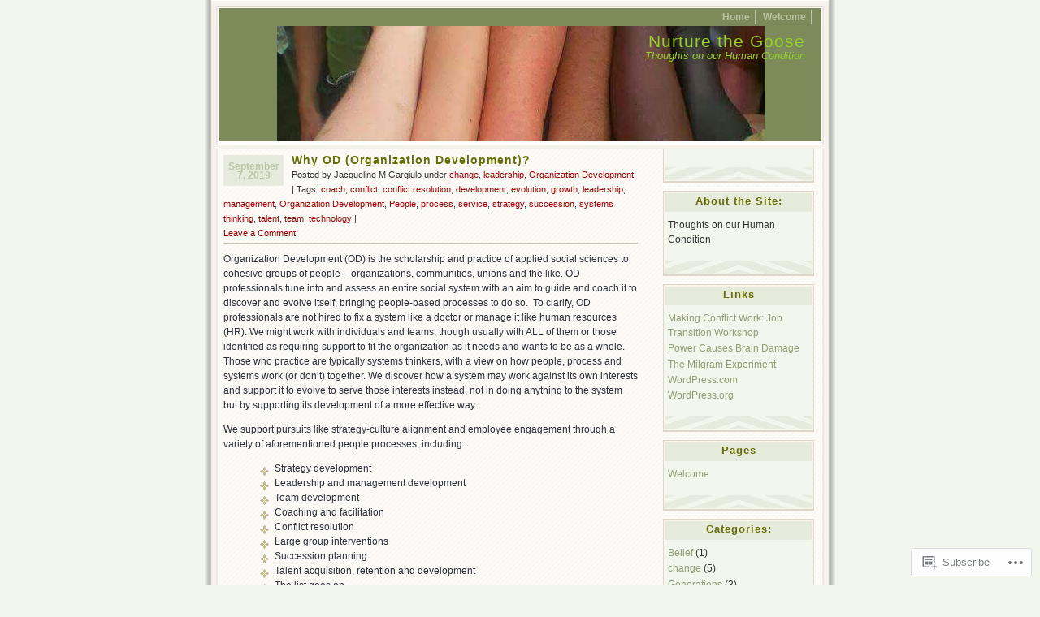

--- FILE ---
content_type: text/html; charset=UTF-8
request_url: https://nurturethegoose.org/tag/conflict/
body_size: 17160
content:
<!DOCTYPE html PUBLIC "-//W3C//DTD XHTML 1.0 Transitional//EN" "http://www.w3.org/TR/xhtml1/DTD/xhtml1-transitional.dtd">
<html xmlns="http://www.w3.org/1999/xhtml" lang="en">
<head profile="http://gmpg.org/xfn/11">
	<meta http-equiv="Content-Type" content="text/html; charset=UTF-8" />
	<title>conflict | Nurture the Goose</title>
	<link rel="pingback" href="https://nurturethegoose.org/xmlrpc.php" />

	<!--[if IE 7]>
	<style type="text/css">
		#topnav li {
			display: inline;
		}
	</style>
	<![endif]-->

	<meta name='robots' content='max-image-preview:large' />

<!-- Async WordPress.com Remote Login -->
<script id="wpcom_remote_login_js">
var wpcom_remote_login_extra_auth = '';
function wpcom_remote_login_remove_dom_node_id( element_id ) {
	var dom_node = document.getElementById( element_id );
	if ( dom_node ) { dom_node.parentNode.removeChild( dom_node ); }
}
function wpcom_remote_login_remove_dom_node_classes( class_name ) {
	var dom_nodes = document.querySelectorAll( '.' + class_name );
	for ( var i = 0; i < dom_nodes.length; i++ ) {
		dom_nodes[ i ].parentNode.removeChild( dom_nodes[ i ] );
	}
}
function wpcom_remote_login_final_cleanup() {
	wpcom_remote_login_remove_dom_node_classes( "wpcom_remote_login_msg" );
	wpcom_remote_login_remove_dom_node_id( "wpcom_remote_login_key" );
	wpcom_remote_login_remove_dom_node_id( "wpcom_remote_login_validate" );
	wpcom_remote_login_remove_dom_node_id( "wpcom_remote_login_js" );
	wpcom_remote_login_remove_dom_node_id( "wpcom_request_access_iframe" );
	wpcom_remote_login_remove_dom_node_id( "wpcom_request_access_styles" );
}

// Watch for messages back from the remote login
window.addEventListener( "message", function( e ) {
	if ( e.origin === "https://r-login.wordpress.com" ) {
		var data = {};
		try {
			data = JSON.parse( e.data );
		} catch( e ) {
			wpcom_remote_login_final_cleanup();
			return;
		}

		if ( data.msg === 'LOGIN' ) {
			// Clean up the login check iframe
			wpcom_remote_login_remove_dom_node_id( "wpcom_remote_login_key" );

			var id_regex = new RegExp( /^[0-9]+$/ );
			var token_regex = new RegExp( /^.*|.*|.*$/ );
			if (
				token_regex.test( data.token )
				&& id_regex.test( data.wpcomid )
			) {
				// We have everything we need to ask for a login
				var script = document.createElement( "script" );
				script.setAttribute( "id", "wpcom_remote_login_validate" );
				script.src = '/remote-login.php?wpcom_remote_login=validate'
					+ '&wpcomid=' + data.wpcomid
					+ '&token=' + encodeURIComponent( data.token )
					+ '&host=' + window.location.protocol
					+ '//' + window.location.hostname
					+ '&postid=712'
					+ '&is_singular=';
				document.body.appendChild( script );
			}

			return;
		}

		// Safari ITP, not logged in, so redirect
		if ( data.msg === 'LOGIN-REDIRECT' ) {
			window.location = 'https://wordpress.com/log-in?redirect_to=' + window.location.href;
			return;
		}

		// Safari ITP, storage access failed, remove the request
		if ( data.msg === 'LOGIN-REMOVE' ) {
			var css_zap = 'html { -webkit-transition: margin-top 1s; transition: margin-top 1s; } /* 9001 */ html { margin-top: 0 !important; } * html body { margin-top: 0 !important; } @media screen and ( max-width: 782px ) { html { margin-top: 0 !important; } * html body { margin-top: 0 !important; } }';
			var style_zap = document.createElement( 'style' );
			style_zap.type = 'text/css';
			style_zap.appendChild( document.createTextNode( css_zap ) );
			document.body.appendChild( style_zap );

			var e = document.getElementById( 'wpcom_request_access_iframe' );
			e.parentNode.removeChild( e );

			document.cookie = 'wordpress_com_login_access=denied; path=/; max-age=31536000';

			return;
		}

		// Safari ITP
		if ( data.msg === 'REQUEST_ACCESS' ) {
			console.log( 'request access: safari' );

			// Check ITP iframe enable/disable knob
			if ( wpcom_remote_login_extra_auth !== 'safari_itp_iframe' ) {
				return;
			}

			// If we are in a "private window" there is no ITP.
			var private_window = false;
			try {
				var opendb = window.openDatabase( null, null, null, null );
			} catch( e ) {
				private_window = true;
			}

			if ( private_window ) {
				console.log( 'private window' );
				return;
			}

			var iframe = document.createElement( 'iframe' );
			iframe.id = 'wpcom_request_access_iframe';
			iframe.setAttribute( 'scrolling', 'no' );
			iframe.setAttribute( 'sandbox', 'allow-storage-access-by-user-activation allow-scripts allow-same-origin allow-top-navigation-by-user-activation' );
			iframe.src = 'https://r-login.wordpress.com/remote-login.php?wpcom_remote_login=request_access&origin=' + encodeURIComponent( data.origin ) + '&wpcomid=' + encodeURIComponent( data.wpcomid );

			var css = 'html { -webkit-transition: margin-top 1s; transition: margin-top 1s; } /* 9001 */ html { margin-top: 46px !important; } * html body { margin-top: 46px !important; } @media screen and ( max-width: 660px ) { html { margin-top: 71px !important; } * html body { margin-top: 71px !important; } #wpcom_request_access_iframe { display: block; height: 71px !important; } } #wpcom_request_access_iframe { border: 0px; height: 46px; position: fixed; top: 0; left: 0; width: 100%; min-width: 100%; z-index: 99999; background: #23282d; } ';

			var style = document.createElement( 'style' );
			style.type = 'text/css';
			style.id = 'wpcom_request_access_styles';
			style.appendChild( document.createTextNode( css ) );
			document.body.appendChild( style );

			document.body.appendChild( iframe );
		}

		if ( data.msg === 'DONE' ) {
			wpcom_remote_login_final_cleanup();
		}
	}
}, false );

// Inject the remote login iframe after the page has had a chance to load
// more critical resources
window.addEventListener( "DOMContentLoaded", function( e ) {
	var iframe = document.createElement( "iframe" );
	iframe.style.display = "none";
	iframe.setAttribute( "scrolling", "no" );
	iframe.setAttribute( "id", "wpcom_remote_login_key" );
	iframe.src = "https://r-login.wordpress.com/remote-login.php"
		+ "?wpcom_remote_login=key"
		+ "&origin=aHR0cHM6Ly9udXJ0dXJldGhlZ29vc2Uub3Jn"
		+ "&wpcomid=9980003"
		+ "&time=" + Math.floor( Date.now() / 1000 );
	document.body.appendChild( iframe );
}, false );
</script>
<link rel='dns-prefetch' href='//s0.wp.com' />
<link rel="alternate" type="application/rss+xml" title="Nurture the Goose &raquo; Feed" href="https://nurturethegoose.org/feed/" />
<link rel="alternate" type="application/rss+xml" title="Nurture the Goose &raquo; Comments Feed" href="https://nurturethegoose.org/comments/feed/" />
<link rel="alternate" type="application/rss+xml" title="Nurture the Goose &raquo; conflict Tag Feed" href="https://nurturethegoose.org/tag/conflict/feed/" />
	<script type="text/javascript">
		/* <![CDATA[ */
		function addLoadEvent(func) {
			var oldonload = window.onload;
			if (typeof window.onload != 'function') {
				window.onload = func;
			} else {
				window.onload = function () {
					oldonload();
					func();
				}
			}
		}
		/* ]]> */
	</script>
	<link crossorigin='anonymous' rel='stylesheet' id='all-css-0-1' href='/wp-content/mu-plugins/infinity/themes/pub/connections.css?m=1351295297i&cssminify=yes' type='text/css' media='all' />
<style id='wp-emoji-styles-inline-css'>

	img.wp-smiley, img.emoji {
		display: inline !important;
		border: none !important;
		box-shadow: none !important;
		height: 1em !important;
		width: 1em !important;
		margin: 0 0.07em !important;
		vertical-align: -0.1em !important;
		background: none !important;
		padding: 0 !important;
	}
/*# sourceURL=wp-emoji-styles-inline-css */
</style>
<link crossorigin='anonymous' rel='stylesheet' id='all-css-2-1' href='/wp-content/plugins/gutenberg-core/v22.2.0/build/styles/block-library/style.css?m=1764855221i&cssminify=yes' type='text/css' media='all' />
<style id='wp-block-library-inline-css'>
.has-text-align-justify {
	text-align:justify;
}
.has-text-align-justify{text-align:justify;}

/*# sourceURL=wp-block-library-inline-css */
</style><style id='global-styles-inline-css'>
:root{--wp--preset--aspect-ratio--square: 1;--wp--preset--aspect-ratio--4-3: 4/3;--wp--preset--aspect-ratio--3-4: 3/4;--wp--preset--aspect-ratio--3-2: 3/2;--wp--preset--aspect-ratio--2-3: 2/3;--wp--preset--aspect-ratio--16-9: 16/9;--wp--preset--aspect-ratio--9-16: 9/16;--wp--preset--color--black: #000000;--wp--preset--color--cyan-bluish-gray: #abb8c3;--wp--preset--color--white: #ffffff;--wp--preset--color--pale-pink: #f78da7;--wp--preset--color--vivid-red: #cf2e2e;--wp--preset--color--luminous-vivid-orange: #ff6900;--wp--preset--color--luminous-vivid-amber: #fcb900;--wp--preset--color--light-green-cyan: #7bdcb5;--wp--preset--color--vivid-green-cyan: #00d084;--wp--preset--color--pale-cyan-blue: #8ed1fc;--wp--preset--color--vivid-cyan-blue: #0693e3;--wp--preset--color--vivid-purple: #9b51e0;--wp--preset--gradient--vivid-cyan-blue-to-vivid-purple: linear-gradient(135deg,rgb(6,147,227) 0%,rgb(155,81,224) 100%);--wp--preset--gradient--light-green-cyan-to-vivid-green-cyan: linear-gradient(135deg,rgb(122,220,180) 0%,rgb(0,208,130) 100%);--wp--preset--gradient--luminous-vivid-amber-to-luminous-vivid-orange: linear-gradient(135deg,rgb(252,185,0) 0%,rgb(255,105,0) 100%);--wp--preset--gradient--luminous-vivid-orange-to-vivid-red: linear-gradient(135deg,rgb(255,105,0) 0%,rgb(207,46,46) 100%);--wp--preset--gradient--very-light-gray-to-cyan-bluish-gray: linear-gradient(135deg,rgb(238,238,238) 0%,rgb(169,184,195) 100%);--wp--preset--gradient--cool-to-warm-spectrum: linear-gradient(135deg,rgb(74,234,220) 0%,rgb(151,120,209) 20%,rgb(207,42,186) 40%,rgb(238,44,130) 60%,rgb(251,105,98) 80%,rgb(254,248,76) 100%);--wp--preset--gradient--blush-light-purple: linear-gradient(135deg,rgb(255,206,236) 0%,rgb(152,150,240) 100%);--wp--preset--gradient--blush-bordeaux: linear-gradient(135deg,rgb(254,205,165) 0%,rgb(254,45,45) 50%,rgb(107,0,62) 100%);--wp--preset--gradient--luminous-dusk: linear-gradient(135deg,rgb(255,203,112) 0%,rgb(199,81,192) 50%,rgb(65,88,208) 100%);--wp--preset--gradient--pale-ocean: linear-gradient(135deg,rgb(255,245,203) 0%,rgb(182,227,212) 50%,rgb(51,167,181) 100%);--wp--preset--gradient--electric-grass: linear-gradient(135deg,rgb(202,248,128) 0%,rgb(113,206,126) 100%);--wp--preset--gradient--midnight: linear-gradient(135deg,rgb(2,3,129) 0%,rgb(40,116,252) 100%);--wp--preset--font-size--small: 13px;--wp--preset--font-size--medium: 20px;--wp--preset--font-size--large: 36px;--wp--preset--font-size--x-large: 42px;--wp--preset--font-family--albert-sans: 'Albert Sans', sans-serif;--wp--preset--font-family--alegreya: Alegreya, serif;--wp--preset--font-family--arvo: Arvo, serif;--wp--preset--font-family--bodoni-moda: 'Bodoni Moda', serif;--wp--preset--font-family--bricolage-grotesque: 'Bricolage Grotesque', sans-serif;--wp--preset--font-family--cabin: Cabin, sans-serif;--wp--preset--font-family--chivo: Chivo, sans-serif;--wp--preset--font-family--commissioner: Commissioner, sans-serif;--wp--preset--font-family--cormorant: Cormorant, serif;--wp--preset--font-family--courier-prime: 'Courier Prime', monospace;--wp--preset--font-family--crimson-pro: 'Crimson Pro', serif;--wp--preset--font-family--dm-mono: 'DM Mono', monospace;--wp--preset--font-family--dm-sans: 'DM Sans', sans-serif;--wp--preset--font-family--dm-serif-display: 'DM Serif Display', serif;--wp--preset--font-family--domine: Domine, serif;--wp--preset--font-family--eb-garamond: 'EB Garamond', serif;--wp--preset--font-family--epilogue: Epilogue, sans-serif;--wp--preset--font-family--fahkwang: Fahkwang, sans-serif;--wp--preset--font-family--figtree: Figtree, sans-serif;--wp--preset--font-family--fira-sans: 'Fira Sans', sans-serif;--wp--preset--font-family--fjalla-one: 'Fjalla One', sans-serif;--wp--preset--font-family--fraunces: Fraunces, serif;--wp--preset--font-family--gabarito: Gabarito, system-ui;--wp--preset--font-family--ibm-plex-mono: 'IBM Plex Mono', monospace;--wp--preset--font-family--ibm-plex-sans: 'IBM Plex Sans', sans-serif;--wp--preset--font-family--ibarra-real-nova: 'Ibarra Real Nova', serif;--wp--preset--font-family--instrument-serif: 'Instrument Serif', serif;--wp--preset--font-family--inter: Inter, sans-serif;--wp--preset--font-family--josefin-sans: 'Josefin Sans', sans-serif;--wp--preset--font-family--jost: Jost, sans-serif;--wp--preset--font-family--libre-baskerville: 'Libre Baskerville', serif;--wp--preset--font-family--libre-franklin: 'Libre Franklin', sans-serif;--wp--preset--font-family--literata: Literata, serif;--wp--preset--font-family--lora: Lora, serif;--wp--preset--font-family--merriweather: Merriweather, serif;--wp--preset--font-family--montserrat: Montserrat, sans-serif;--wp--preset--font-family--newsreader: Newsreader, serif;--wp--preset--font-family--noto-sans-mono: 'Noto Sans Mono', sans-serif;--wp--preset--font-family--nunito: Nunito, sans-serif;--wp--preset--font-family--open-sans: 'Open Sans', sans-serif;--wp--preset--font-family--overpass: Overpass, sans-serif;--wp--preset--font-family--pt-serif: 'PT Serif', serif;--wp--preset--font-family--petrona: Petrona, serif;--wp--preset--font-family--piazzolla: Piazzolla, serif;--wp--preset--font-family--playfair-display: 'Playfair Display', serif;--wp--preset--font-family--plus-jakarta-sans: 'Plus Jakarta Sans', sans-serif;--wp--preset--font-family--poppins: Poppins, sans-serif;--wp--preset--font-family--raleway: Raleway, sans-serif;--wp--preset--font-family--roboto: Roboto, sans-serif;--wp--preset--font-family--roboto-slab: 'Roboto Slab', serif;--wp--preset--font-family--rubik: Rubik, sans-serif;--wp--preset--font-family--rufina: Rufina, serif;--wp--preset--font-family--sora: Sora, sans-serif;--wp--preset--font-family--source-sans-3: 'Source Sans 3', sans-serif;--wp--preset--font-family--source-serif-4: 'Source Serif 4', serif;--wp--preset--font-family--space-mono: 'Space Mono', monospace;--wp--preset--font-family--syne: Syne, sans-serif;--wp--preset--font-family--texturina: Texturina, serif;--wp--preset--font-family--urbanist: Urbanist, sans-serif;--wp--preset--font-family--work-sans: 'Work Sans', sans-serif;--wp--preset--spacing--20: 0.44rem;--wp--preset--spacing--30: 0.67rem;--wp--preset--spacing--40: 1rem;--wp--preset--spacing--50: 1.5rem;--wp--preset--spacing--60: 2.25rem;--wp--preset--spacing--70: 3.38rem;--wp--preset--spacing--80: 5.06rem;--wp--preset--shadow--natural: 6px 6px 9px rgba(0, 0, 0, 0.2);--wp--preset--shadow--deep: 12px 12px 50px rgba(0, 0, 0, 0.4);--wp--preset--shadow--sharp: 6px 6px 0px rgba(0, 0, 0, 0.2);--wp--preset--shadow--outlined: 6px 6px 0px -3px rgb(255, 255, 255), 6px 6px rgb(0, 0, 0);--wp--preset--shadow--crisp: 6px 6px 0px rgb(0, 0, 0);}:where(.is-layout-flex){gap: 0.5em;}:where(.is-layout-grid){gap: 0.5em;}body .is-layout-flex{display: flex;}.is-layout-flex{flex-wrap: wrap;align-items: center;}.is-layout-flex > :is(*, div){margin: 0;}body .is-layout-grid{display: grid;}.is-layout-grid > :is(*, div){margin: 0;}:where(.wp-block-columns.is-layout-flex){gap: 2em;}:where(.wp-block-columns.is-layout-grid){gap: 2em;}:where(.wp-block-post-template.is-layout-flex){gap: 1.25em;}:where(.wp-block-post-template.is-layout-grid){gap: 1.25em;}.has-black-color{color: var(--wp--preset--color--black) !important;}.has-cyan-bluish-gray-color{color: var(--wp--preset--color--cyan-bluish-gray) !important;}.has-white-color{color: var(--wp--preset--color--white) !important;}.has-pale-pink-color{color: var(--wp--preset--color--pale-pink) !important;}.has-vivid-red-color{color: var(--wp--preset--color--vivid-red) !important;}.has-luminous-vivid-orange-color{color: var(--wp--preset--color--luminous-vivid-orange) !important;}.has-luminous-vivid-amber-color{color: var(--wp--preset--color--luminous-vivid-amber) !important;}.has-light-green-cyan-color{color: var(--wp--preset--color--light-green-cyan) !important;}.has-vivid-green-cyan-color{color: var(--wp--preset--color--vivid-green-cyan) !important;}.has-pale-cyan-blue-color{color: var(--wp--preset--color--pale-cyan-blue) !important;}.has-vivid-cyan-blue-color{color: var(--wp--preset--color--vivid-cyan-blue) !important;}.has-vivid-purple-color{color: var(--wp--preset--color--vivid-purple) !important;}.has-black-background-color{background-color: var(--wp--preset--color--black) !important;}.has-cyan-bluish-gray-background-color{background-color: var(--wp--preset--color--cyan-bluish-gray) !important;}.has-white-background-color{background-color: var(--wp--preset--color--white) !important;}.has-pale-pink-background-color{background-color: var(--wp--preset--color--pale-pink) !important;}.has-vivid-red-background-color{background-color: var(--wp--preset--color--vivid-red) !important;}.has-luminous-vivid-orange-background-color{background-color: var(--wp--preset--color--luminous-vivid-orange) !important;}.has-luminous-vivid-amber-background-color{background-color: var(--wp--preset--color--luminous-vivid-amber) !important;}.has-light-green-cyan-background-color{background-color: var(--wp--preset--color--light-green-cyan) !important;}.has-vivid-green-cyan-background-color{background-color: var(--wp--preset--color--vivid-green-cyan) !important;}.has-pale-cyan-blue-background-color{background-color: var(--wp--preset--color--pale-cyan-blue) !important;}.has-vivid-cyan-blue-background-color{background-color: var(--wp--preset--color--vivid-cyan-blue) !important;}.has-vivid-purple-background-color{background-color: var(--wp--preset--color--vivid-purple) !important;}.has-black-border-color{border-color: var(--wp--preset--color--black) !important;}.has-cyan-bluish-gray-border-color{border-color: var(--wp--preset--color--cyan-bluish-gray) !important;}.has-white-border-color{border-color: var(--wp--preset--color--white) !important;}.has-pale-pink-border-color{border-color: var(--wp--preset--color--pale-pink) !important;}.has-vivid-red-border-color{border-color: var(--wp--preset--color--vivid-red) !important;}.has-luminous-vivid-orange-border-color{border-color: var(--wp--preset--color--luminous-vivid-orange) !important;}.has-luminous-vivid-amber-border-color{border-color: var(--wp--preset--color--luminous-vivid-amber) !important;}.has-light-green-cyan-border-color{border-color: var(--wp--preset--color--light-green-cyan) !important;}.has-vivid-green-cyan-border-color{border-color: var(--wp--preset--color--vivid-green-cyan) !important;}.has-pale-cyan-blue-border-color{border-color: var(--wp--preset--color--pale-cyan-blue) !important;}.has-vivid-cyan-blue-border-color{border-color: var(--wp--preset--color--vivid-cyan-blue) !important;}.has-vivid-purple-border-color{border-color: var(--wp--preset--color--vivid-purple) !important;}.has-vivid-cyan-blue-to-vivid-purple-gradient-background{background: var(--wp--preset--gradient--vivid-cyan-blue-to-vivid-purple) !important;}.has-light-green-cyan-to-vivid-green-cyan-gradient-background{background: var(--wp--preset--gradient--light-green-cyan-to-vivid-green-cyan) !important;}.has-luminous-vivid-amber-to-luminous-vivid-orange-gradient-background{background: var(--wp--preset--gradient--luminous-vivid-amber-to-luminous-vivid-orange) !important;}.has-luminous-vivid-orange-to-vivid-red-gradient-background{background: var(--wp--preset--gradient--luminous-vivid-orange-to-vivid-red) !important;}.has-very-light-gray-to-cyan-bluish-gray-gradient-background{background: var(--wp--preset--gradient--very-light-gray-to-cyan-bluish-gray) !important;}.has-cool-to-warm-spectrum-gradient-background{background: var(--wp--preset--gradient--cool-to-warm-spectrum) !important;}.has-blush-light-purple-gradient-background{background: var(--wp--preset--gradient--blush-light-purple) !important;}.has-blush-bordeaux-gradient-background{background: var(--wp--preset--gradient--blush-bordeaux) !important;}.has-luminous-dusk-gradient-background{background: var(--wp--preset--gradient--luminous-dusk) !important;}.has-pale-ocean-gradient-background{background: var(--wp--preset--gradient--pale-ocean) !important;}.has-electric-grass-gradient-background{background: var(--wp--preset--gradient--electric-grass) !important;}.has-midnight-gradient-background{background: var(--wp--preset--gradient--midnight) !important;}.has-small-font-size{font-size: var(--wp--preset--font-size--small) !important;}.has-medium-font-size{font-size: var(--wp--preset--font-size--medium) !important;}.has-large-font-size{font-size: var(--wp--preset--font-size--large) !important;}.has-x-large-font-size{font-size: var(--wp--preset--font-size--x-large) !important;}.has-albert-sans-font-family{font-family: var(--wp--preset--font-family--albert-sans) !important;}.has-alegreya-font-family{font-family: var(--wp--preset--font-family--alegreya) !important;}.has-arvo-font-family{font-family: var(--wp--preset--font-family--arvo) !important;}.has-bodoni-moda-font-family{font-family: var(--wp--preset--font-family--bodoni-moda) !important;}.has-bricolage-grotesque-font-family{font-family: var(--wp--preset--font-family--bricolage-grotesque) !important;}.has-cabin-font-family{font-family: var(--wp--preset--font-family--cabin) !important;}.has-chivo-font-family{font-family: var(--wp--preset--font-family--chivo) !important;}.has-commissioner-font-family{font-family: var(--wp--preset--font-family--commissioner) !important;}.has-cormorant-font-family{font-family: var(--wp--preset--font-family--cormorant) !important;}.has-courier-prime-font-family{font-family: var(--wp--preset--font-family--courier-prime) !important;}.has-crimson-pro-font-family{font-family: var(--wp--preset--font-family--crimson-pro) !important;}.has-dm-mono-font-family{font-family: var(--wp--preset--font-family--dm-mono) !important;}.has-dm-sans-font-family{font-family: var(--wp--preset--font-family--dm-sans) !important;}.has-dm-serif-display-font-family{font-family: var(--wp--preset--font-family--dm-serif-display) !important;}.has-domine-font-family{font-family: var(--wp--preset--font-family--domine) !important;}.has-eb-garamond-font-family{font-family: var(--wp--preset--font-family--eb-garamond) !important;}.has-epilogue-font-family{font-family: var(--wp--preset--font-family--epilogue) !important;}.has-fahkwang-font-family{font-family: var(--wp--preset--font-family--fahkwang) !important;}.has-figtree-font-family{font-family: var(--wp--preset--font-family--figtree) !important;}.has-fira-sans-font-family{font-family: var(--wp--preset--font-family--fira-sans) !important;}.has-fjalla-one-font-family{font-family: var(--wp--preset--font-family--fjalla-one) !important;}.has-fraunces-font-family{font-family: var(--wp--preset--font-family--fraunces) !important;}.has-gabarito-font-family{font-family: var(--wp--preset--font-family--gabarito) !important;}.has-ibm-plex-mono-font-family{font-family: var(--wp--preset--font-family--ibm-plex-mono) !important;}.has-ibm-plex-sans-font-family{font-family: var(--wp--preset--font-family--ibm-plex-sans) !important;}.has-ibarra-real-nova-font-family{font-family: var(--wp--preset--font-family--ibarra-real-nova) !important;}.has-instrument-serif-font-family{font-family: var(--wp--preset--font-family--instrument-serif) !important;}.has-inter-font-family{font-family: var(--wp--preset--font-family--inter) !important;}.has-josefin-sans-font-family{font-family: var(--wp--preset--font-family--josefin-sans) !important;}.has-jost-font-family{font-family: var(--wp--preset--font-family--jost) !important;}.has-libre-baskerville-font-family{font-family: var(--wp--preset--font-family--libre-baskerville) !important;}.has-libre-franklin-font-family{font-family: var(--wp--preset--font-family--libre-franklin) !important;}.has-literata-font-family{font-family: var(--wp--preset--font-family--literata) !important;}.has-lora-font-family{font-family: var(--wp--preset--font-family--lora) !important;}.has-merriweather-font-family{font-family: var(--wp--preset--font-family--merriweather) !important;}.has-montserrat-font-family{font-family: var(--wp--preset--font-family--montserrat) !important;}.has-newsreader-font-family{font-family: var(--wp--preset--font-family--newsreader) !important;}.has-noto-sans-mono-font-family{font-family: var(--wp--preset--font-family--noto-sans-mono) !important;}.has-nunito-font-family{font-family: var(--wp--preset--font-family--nunito) !important;}.has-open-sans-font-family{font-family: var(--wp--preset--font-family--open-sans) !important;}.has-overpass-font-family{font-family: var(--wp--preset--font-family--overpass) !important;}.has-pt-serif-font-family{font-family: var(--wp--preset--font-family--pt-serif) !important;}.has-petrona-font-family{font-family: var(--wp--preset--font-family--petrona) !important;}.has-piazzolla-font-family{font-family: var(--wp--preset--font-family--piazzolla) !important;}.has-playfair-display-font-family{font-family: var(--wp--preset--font-family--playfair-display) !important;}.has-plus-jakarta-sans-font-family{font-family: var(--wp--preset--font-family--plus-jakarta-sans) !important;}.has-poppins-font-family{font-family: var(--wp--preset--font-family--poppins) !important;}.has-raleway-font-family{font-family: var(--wp--preset--font-family--raleway) !important;}.has-roboto-font-family{font-family: var(--wp--preset--font-family--roboto) !important;}.has-roboto-slab-font-family{font-family: var(--wp--preset--font-family--roboto-slab) !important;}.has-rubik-font-family{font-family: var(--wp--preset--font-family--rubik) !important;}.has-rufina-font-family{font-family: var(--wp--preset--font-family--rufina) !important;}.has-sora-font-family{font-family: var(--wp--preset--font-family--sora) !important;}.has-source-sans-3-font-family{font-family: var(--wp--preset--font-family--source-sans-3) !important;}.has-source-serif-4-font-family{font-family: var(--wp--preset--font-family--source-serif-4) !important;}.has-space-mono-font-family{font-family: var(--wp--preset--font-family--space-mono) !important;}.has-syne-font-family{font-family: var(--wp--preset--font-family--syne) !important;}.has-texturina-font-family{font-family: var(--wp--preset--font-family--texturina) !important;}.has-urbanist-font-family{font-family: var(--wp--preset--font-family--urbanist) !important;}.has-work-sans-font-family{font-family: var(--wp--preset--font-family--work-sans) !important;}
/*# sourceURL=global-styles-inline-css */
</style>

<style id='classic-theme-styles-inline-css'>
/*! This file is auto-generated */
.wp-block-button__link{color:#fff;background-color:#32373c;border-radius:9999px;box-shadow:none;text-decoration:none;padding:calc(.667em + 2px) calc(1.333em + 2px);font-size:1.125em}.wp-block-file__button{background:#32373c;color:#fff;text-decoration:none}
/*# sourceURL=/wp-includes/css/classic-themes.min.css */
</style>
<link crossorigin='anonymous' rel='stylesheet' id='all-css-4-1' href='/_static/??-eJyFj90KwjAMhV/ItGyOqRfis7RdnNX+0bQO394MQSfCvAlJON85iZwSmBgKhiKTq6MNJE3ULpobyVY0e9EAWZ8cQsa76ORgqbwVQOXhUBiijVwY+Qofr4y890mVWeFxsAodepatYVNiBrROGYmAq7fVQ7kwSD/cay1T1RwXAppiI3v8vS0jfzFyO0pWLcY1aMQI/LuaM74GODtl84ye/LHZdU1/2G7b/voEij+DaA==&cssminify=yes' type='text/css' media='all' />
<link crossorigin='anonymous' rel='stylesheet' id='print-css-5-1' href='/wp-content/mu-plugins/global-print/global-print.css?m=1465851035i&cssminify=yes' type='text/css' media='print' />
<style id='jetpack-global-styles-frontend-style-inline-css'>
:root { --font-headings: unset; --font-base: unset; --font-headings-default: -apple-system,BlinkMacSystemFont,"Segoe UI",Roboto,Oxygen-Sans,Ubuntu,Cantarell,"Helvetica Neue",sans-serif; --font-base-default: -apple-system,BlinkMacSystemFont,"Segoe UI",Roboto,Oxygen-Sans,Ubuntu,Cantarell,"Helvetica Neue",sans-serif;}
/*# sourceURL=jetpack-global-styles-frontend-style-inline-css */
</style>
<link crossorigin='anonymous' rel='stylesheet' id='all-css-8-1' href='/wp-content/themes/h4/global.css?m=1420737423i&cssminify=yes' type='text/css' media='all' />
<script type="text/javascript" id="wpcom-actionbar-placeholder-js-extra">
/* <![CDATA[ */
var actionbardata = {"siteID":"9980003","postID":"0","siteURL":"https://nurturethegoose.org","xhrURL":"https://nurturethegoose.org/wp-admin/admin-ajax.php","nonce":"9ec3d00049","isLoggedIn":"","statusMessage":"","subsEmailDefault":"instantly","proxyScriptUrl":"https://s0.wp.com/wp-content/js/wpcom-proxy-request.js?m=1513050504i&amp;ver=20211021","i18n":{"followedText":"New posts from this site will now appear in your \u003Ca href=\"https://wordpress.com/reader\"\u003EReader\u003C/a\u003E","foldBar":"Collapse this bar","unfoldBar":"Expand this bar","shortLinkCopied":"Shortlink copied to clipboard."}};
//# sourceURL=wpcom-actionbar-placeholder-js-extra
/* ]]> */
</script>
<script type="text/javascript" id="jetpack-mu-wpcom-settings-js-before">
/* <![CDATA[ */
var JETPACK_MU_WPCOM_SETTINGS = {"assetsUrl":"https://s0.wp.com/wp-content/mu-plugins/jetpack-mu-wpcom-plugin/moon/jetpack_vendor/automattic/jetpack-mu-wpcom/src/build/"};
//# sourceURL=jetpack-mu-wpcom-settings-js-before
/* ]]> */
</script>
<script crossorigin='anonymous' type='text/javascript'  src='/wp-content/js/rlt-proxy.js?m=1720530689i'></script>
<script type="text/javascript" id="rlt-proxy-js-after">
/* <![CDATA[ */
	rltInitialize( {"token":null,"iframeOrigins":["https:\/\/widgets.wp.com"]} );
//# sourceURL=rlt-proxy-js-after
/* ]]> */
</script>
<link rel="EditURI" type="application/rsd+xml" title="RSD" href="https://jacquelinegargiulo.wordpress.com/xmlrpc.php?rsd" />
<meta name="generator" content="WordPress.com" />

<!-- Jetpack Open Graph Tags -->
<meta property="og:type" content="website" />
<meta property="og:title" content="conflict &#8211; Nurture the Goose" />
<meta property="og:url" content="https://nurturethegoose.org/tag/conflict/" />
<meta property="og:site_name" content="Nurture the Goose" />
<meta property="og:image" content="https://nurturethegoose.org/wp-content/uploads/2022/08/cropped-fb_img_1460744248191.jpg?w=200" />
<meta property="og:image:width" content="200" />
<meta property="og:image:height" content="200" />
<meta property="og:image:alt" content="" />
<meta property="og:locale" content="en_US" />
<meta name="twitter:creator" content="@GJacq726" />

<!-- End Jetpack Open Graph Tags -->
<link rel='openid.server' href='https://nurturethegoose.org/?openidserver=1' />
<link rel='openid.delegate' href='https://nurturethegoose.org/' />
<link rel="search" type="application/opensearchdescription+xml" href="https://nurturethegoose.org/osd.xml" title="Nurture the Goose" />
<link rel="search" type="application/opensearchdescription+xml" href="https://s1.wp.com/opensearch.xml" title="WordPress.com" />
		<style id="wpcom-hotfix-masterbar-style">
			@media screen and (min-width: 783px) {
				#wpadminbar .quicklinks li#wp-admin-bar-my-account.with-avatar > a img {
					margin-top: 5px;
				}
			}
		</style>
		<meta name="description" content="Posts about conflict written by Jacqueline M Gargiulo" />
<style type="text/css">
#headimg {
	background:#7d8b5a url(https://nurturethegoose.org/wp-content/uploads/2016/07/fb_img_1460744248191.jpg) center repeat-y;
}
#headimg h1 a, #headimg h1 a:hover, #headimg #desc {
	color: #96d326;
}
</style>
<link rel="icon" href="https://nurturethegoose.org/wp-content/uploads/2022/08/cropped-fb_img_1460744248191.jpg?w=32" sizes="32x32" />
<link rel="icon" href="https://nurturethegoose.org/wp-content/uploads/2022/08/cropped-fb_img_1460744248191.jpg?w=192" sizes="192x192" />
<link rel="apple-touch-icon" href="https://nurturethegoose.org/wp-content/uploads/2022/08/cropped-fb_img_1460744248191.jpg?w=180" />
<meta name="msapplication-TileImage" content="https://nurturethegoose.org/wp-content/uploads/2022/08/cropped-fb_img_1460744248191.jpg?w=270" />
</head>

<body class="archive tag tag-conflict tag-42339 wp-theme-pubconnections customizer-styles-applied jetpack-reblog-enabled">
<div id="rap">

<div id="header">
		<ul id="topnav">
		<li><a href="https://nurturethegoose.org" id="navHome" title="Posted Recently" accesskey="h">Home</a></li>
		<li class="page_item page-item-2"><a href="https://nurturethegoose.org/about/">Welcome</a></li>
	</ul>

	<div id="headimg">
	<h1><a href="https://nurturethegoose.org" title="Nurture the Goose">Nurture the Goose</a></h1>
	<div id="desc">Thoughts on our Human Condition</div>
	</div>
</div>

	<div id="main">
	<div id="content">
					<div id="post-712" class="post-712 post type-post status-publish format-standard hentry category-change category-leadership category-organization-development tag-coach tag-conflict tag-conflict-resolution tag-development tag-evolution tag-growth tag-leadership tag-management tag-organization-development tag-people tag-process tag-service tag-strategy tag-succession tag-systems-thinking tag-talent tag-team tag-technology">
	<p class="post-date">September 7, 2019</p>
	<div class="post-info">
		<h2 class="post-title">
					<a href="https://nurturethegoose.org/2019/09/07/why-od-organization-development/" rel="bookmark">Why OD (Organization&nbsp;Development)?</a>
				</h2>
		Posted by Jacqueline M Gargiulo under <a href="https://nurturethegoose.org/category/change/" rel="category tag">change</a>, <a href="https://nurturethegoose.org/category/leadership/" rel="category tag">leadership</a>, <a href="https://nurturethegoose.org/category/organization-development/" rel="category tag">Organization Development</a>  | Tags: <a href="https://nurturethegoose.org/tag/coach/" rel="tag">coach</a>, <a href="https://nurturethegoose.org/tag/conflict/" rel="tag">conflict</a>, <a href="https://nurturethegoose.org/tag/conflict-resolution/" rel="tag">conflict resolution</a>, <a href="https://nurturethegoose.org/tag/development/" rel="tag">development</a>, <a href="https://nurturethegoose.org/tag/evolution/" rel="tag">evolution</a>, <a href="https://nurturethegoose.org/tag/growth/" rel="tag">growth</a>, <a href="https://nurturethegoose.org/tag/leadership/" rel="tag">leadership</a>, <a href="https://nurturethegoose.org/tag/management/" rel="tag">management</a>, <a href="https://nurturethegoose.org/tag/organization-development/" rel="tag">Organization Development</a>, <a href="https://nurturethegoose.org/tag/people/" rel="tag">People</a>, <a href="https://nurturethegoose.org/tag/process/" rel="tag">process</a>, <a href="https://nurturethegoose.org/tag/service/" rel="tag">service</a>, <a href="https://nurturethegoose.org/tag/strategy/" rel="tag">strategy</a>, <a href="https://nurturethegoose.org/tag/succession/" rel="tag">succession</a>, <a href="https://nurturethegoose.org/tag/systems-thinking/" rel="tag">systems thinking</a>, <a href="https://nurturethegoose.org/tag/talent/" rel="tag">talent</a>, <a href="https://nurturethegoose.org/tag/team/" rel="tag">team</a>, <a href="https://nurturethegoose.org/tag/technology/" rel="tag">technology</a> | 		<br/>
		<a href="https://nurturethegoose.org/2019/09/07/why-od-organization-development/#respond">Leave a Comment</a>&nbsp;
	</div>

	<div class="post-content">
		<p>Organization Development (OD) is the scholarship and practice of applied social sciences to cohesive groups of people &#8211; organizations, communities, unions and the like. OD professionals tune into and assess an entire social system with an aim to guide and coach it to discover and evolve itself, bringing people-based processes to do so.&nbsp; To clarify, OD professionals are not hired to fix a system like a doctor or manage it like human resources (HR). We might work with individuals and teams, though usually with ALL of them or those identified as requiring support to fit the organization as it needs and wants to be as a whole.&nbsp; Those who practice are typically systems thinkers, with a view on how people, process and systems work (or don&#8217;t) together. We discover how a system may work against its own interests and support it to evolve to serve those interests instead, not in doing anything to the system but by supporting its development of a more effective way.</p>
<p>We support pursuits like strategy-culture alignment and employee engagement through a variety of aforementioned people processes, including:</p>
<ul>
<li>Strategy development</li>
<li>Leadership and management development</li>
<li>Team development</li>
<li>Coaching and facilitation</li>
<li>Conflict resolution</li>
<li>Large group interventions</li>
<li>Succession planning</li>
<li>Talent acquisition, retention and development</li>
<li>The list goes on&#8230;</li>
</ul>
<p>&#8230;but OD professionals do not typically specialize in a single process. We usually have a capacity for multiple processes. Our specialty is in getting to know the system and what it may need, then figuring out the process to support it through research, drawing from our professional community, and trial and adaptation.</p>
<p>As a coach supports an individual to their own growth and development, so do OD professionals support an organization and all its individuals to its whole growth and development. To do this, we must start by engaging the very top level. If leadership is unwilling to change, there is little hope for the whole system to do so. That is the rub. On the subject of employee engagement, for OD, it isn&#8217;t about managing employees to engage; it&#8217;s about engaging employees, and we can support leadership and management to develop the capacity to do so effectively. Transformation of an organization requires every single member to develop new capacities. We can support that process, too.</p>
<p>If, as a leader, you are looking to take your organization to a new level or in a different direction, we can support you to evolve your organization, as a whole, to move that way. Call on us via OD professional organizations such as the OD Network or the International Society of Organization and Change as well as higher education such as Benedictine or Case Western Reserve University. You can bring us in as external or internal consultants as we do our best work in autonomy from the system, not tucked in to a department, other than perhaps the C-Suite.</p>
<p>We, Organizational Development professionals, look forward to serving your organization&#8217;s strategic development needs.</p>
<p>Be well.</p>
<p><em>Published September 2019</em></p>
		<div class="post-info">
					</div>
		<div class="post-footer">&nbsp;</div>
	</div>
</div>
					<div id="post-706" class="post-706 post type-post status-publish format-standard hentry category-leadership category-uncategorized tag-awareness tag-conflict tag-effectiveness tag-follower tag-leader tag-leadership tag-milgram tag-power tag-responsiblity tag-self-leadership tag-social-responsibility">
	<p class="post-date">August 24, 2019</p>
	<div class="post-info">
		<h2 class="post-title">
					<a href="https://nurturethegoose.org/2019/08/24/better-followership/" rel="bookmark">Better Followership</a>
				</h2>
		Posted by Jacqueline M Gargiulo under <a href="https://nurturethegoose.org/category/leadership/" rel="category tag">leadership</a>, <a href="https://nurturethegoose.org/category/uncategorized/" rel="category tag">Uncategorized</a>  | Tags: <a href="https://nurturethegoose.org/tag/awareness/" rel="tag">awareness</a>, <a href="https://nurturethegoose.org/tag/conflict/" rel="tag">conflict</a>, <a href="https://nurturethegoose.org/tag/effectiveness/" rel="tag">effectiveness</a>, <a href="https://nurturethegoose.org/tag/follower/" rel="tag">follower</a>, <a href="https://nurturethegoose.org/tag/leader/" rel="tag">leader</a>, <a href="https://nurturethegoose.org/tag/leadership/" rel="tag">leadership</a>, <a href="https://nurturethegoose.org/tag/milgram/" rel="tag">Milgram</a>, <a href="https://nurturethegoose.org/tag/power/" rel="tag">power</a>, <a href="https://nurturethegoose.org/tag/responsiblity/" rel="tag">responsiblity</a>, <a href="https://nurturethegoose.org/tag/self-leadership/" rel="tag">self-leadership</a>, <a href="https://nurturethegoose.org/tag/social-responsibility/" rel="tag">social responsibility</a> | 		<br/>
		<a href="https://nurturethegoose.org/2019/08/24/better-followership/#respond">Leave a Comment</a>&nbsp;
	</div>

	<div class="post-content">
		<p>I caught an interesting article recently on LinkedIn, <a href="https://www.theatlantic.com/magazine/archive/2017/07/power-causes-brain-damage/528711/" target="_blank" rel="noopener">Power Causes Brain Damage</a>.  It got me pondering and recalling the impact the <a href="https://youtu.be/rdrKCilEhC0" target="_blank" rel="noopener">Milgram Experiment</a> we watched in a Methods of Organizational Research class had on me where I realized our temptation to abdicate personal responsibility when someone will take that mantle from us.  Along with another part of my research on leadership, where I came upon how charismatic leaders can easily take up the responsibility of those in depressed, repressed or oppressed circumstances, it occurs to me that followers have a responsibility in the corruption of power, especially in leadership.</p>
<p>Effective leaders will keep those around them who are able to keep them in check and rooted in reality, even empathy.  Unfortunately, we see too many leaders who are not so effective, right?  Leadership can be isolating unless precautions are taken and that takes awareness.  Awareness takes learning.  Too often, those merely vocationally or academically skilled are promoted without learning how to lead others, let alone themselves.</p>
<p style="text-align:left;">Then there is the <a href="https://www.dropbox.com/s/bc24ry6ltstkslr/Navigating%20Conflict_Job%20Search.pptx?dl=0" target="_blank" rel="noopener">Navigating Conflict workshop</a> I developed and facilitated based on the Peter T. Coleman and Robert Ferguson book, <a href="https://smile.amazon.com/Making-Conflict-Work-Harnessing-Disagreement-ebook/dp/B00HK3ESKI/ref=sr_1_1?keywords=making+conflict+work&amp;qid=1566689687&amp;s=gateway&amp;sr=8-1" target="_blank" rel="noopener">Making Conflict Work</a>.  It reveals how power, relationship and goal compatibility impact how we navigate conflict.  Human sociology is naturally hierarchical, yet as even revealed in the book, we know the effective and compatible use of power when we encounter it.  Don&#8217;t we?  If we delineate power along a continuum of self-serving to common good or socially responsible, when those with power start leaning too far into self-serving, as followers, what do we do?  We appease, we submit, we navigate around.  It may work, at least in the short term, but how often do we let it become a long term proposition?  How often do we let the fear of self-serving power go unchecked?  It seems to me that in the face of self-serving power, we reflexively retreat to a follower&#8217;s version of it.  Do you witness that?  We retreat into fear and fall into protecting ourselves.  I see this retreat, however naturally human, as abdicating our followers&#8217; version of social responsibility.  It creates an ugly cycle, doesn&#8217;t it?</p>
<p>I have long advocated and facilitated the idea of self-leadership being a skill for all to develop &#8211; those inclined to follow as well as lead.  It involves developing self-awareness, effective communication and relationship building capabilities, collaboration and teaming savvy, conflict navigation, emotional intelligence, and other ways of being more socially effective.  Anyone can pursue these concepts.  They can be naturally derived from effective family leaders, academic experiences that put us in circumstances that can organically nurture our need to be more effective with others.  Unfortunately, those same self-protective aspects of human nature can play out within those same circumstances, so we all need exposure to more effective and socially responsible ways of being.   This could even be the case for the more vocationally minded, whom we, in the US, have not seen fit to value and support with an educational path.</p>
<p>I see self-leadership as a way to developing better followers, better follower-ship, where we, with care and consideration, keep the powerful, especially those in leadership, in check, even if they haven&#8217;t chosen us to do so.</p>
<p>I welcome your thoughts on the matter.  Please chime in!</p>
<p>Most kindly,</p>
<p>~ Jacqueline Gargiulo, MSMOB/MA</p>
		<div class="post-info">
					</div>
		<div class="post-footer">&nbsp;</div>
	</div>
</div>
				<div class="navigation">
			<p align="center"></p>
		</div>
	</div>
	<div id="sidebar">
		<ul>
</ul>
<h2>About the Site:</h2>
<ul><li>Thoughts on our Human Condition</li></ul>

<h2>Links</h2>
<ul><li><a href="https://www.dropbox.com/s/bc24ry6ltstkslr/Navigating%20Conflict_Job%20Search.pptx?dl=0" title=" (Last updated January 1, 1970 12:00 am)">Making Conflict Work: Job Transition Workshop</a></li>
<li><a href="https://www.theatlantic.com/magazine/archive/2017/07/power-causes-brain-damage/528711/" title=" (Last updated January 1, 1970 12:00 am)">Power Causes Brain Damage</a></li>
<li><a href="https://youtu.be/rdrKCilEhC0" title=" (Last updated January 1, 1970 12:00 am)">The Milgram Experiment</a></li>
<li><a href="http://wordpress.com/" title=" (Last updated January 1, 1970 12:00 am)">WordPress.com</a></li>
<li><a href="http://wordpress.org/" title=" (Last updated January 1, 1970 12:00 am)">WordPress.org</a></li>
</ul>
<h2>Pages</h2>
<ul><li class="page_item page-item-2"><a href="https://nurturethegoose.org/about/">Welcome</a></li>
</ul>
<h2>Categories:</h2>
	<ul>	<li class="cat-item cat-item-20174"><a href="https://nurturethegoose.org/category/belief/">Belief</a> (1)
</li>
	<li class="cat-item cat-item-14526"><a href="https://nurturethegoose.org/category/change/">change</a> (5)
</li>
	<li class="cat-item cat-item-156804"><a href="https://nurturethegoose.org/category/generations/">Generations</a> (3)
</li>
	<li class="cat-item cat-item-391396"><a href="https://nurturethegoose.org/category/global-presence/">Global Presence</a> (3)
</li>
	<li class="cat-item cat-item-7885"><a href="https://nurturethegoose.org/category/leadership/">leadership</a> (9)
</li>
	<li class="cat-item cat-item-396912"><a href="https://nurturethegoose.org/category/organization-development/">Organization Development</a> (6)
</li>
	<li class="cat-item cat-item-660"><a href="https://nurturethegoose.org/category/people/">People</a> (7)
</li>
	<li class="cat-item cat-item-4526735"><a href="https://nurturethegoose.org/category/politics-2/">Politics</a> (9)
<ul class='children'>
	<li class="cat-item cat-item-783653"><a href="https://nurturethegoose.org/category/politics-2/economy-politics/">Economy</a> (3)
</li>
</ul>
</li>
	<li class="cat-item cat-item-4908"><a href="https://nurturethegoose.org/category/power/">power</a> (1)
</li>
	<li class="cat-item cat-item-9719"><a href="https://nurturethegoose.org/category/process/">process</a> (1)
</li>
	<li class="cat-item cat-item-126091"><a href="https://nurturethegoose.org/category/propoganda/">propoganda</a> (1)
</li>
	<li class="cat-item cat-item-116"><a href="https://nurturethegoose.org/category/religion/">Religion</a> (2)
</li>
	<li class="cat-item cat-item-3384"><a href="https://nurturethegoose.org/category/systems/">Systems</a> (1)
</li>
	<li class="cat-item cat-item-1"><a href="https://nurturethegoose.org/category/uncategorized/">Uncategorized</a> (34)
</li>
</ul>

<h2><label for="s">Search:</label></h2>
	<ul>
		<li>
			<form id="searchform" method="get" action="https://nurturethegoose.org/">
				<div style="text-align:center">
					<p><input type="text" name="s" id="s" size="15" /></p>
					<p><input type="submit" name="submit" value="Search" /></p>
				</div>
			</form>
		</li>
	</ul>
<h2>Monthly:</h2>
	<ul>	<li><a href='https://nurturethegoose.org/2025/10/'>October 2025</a>&nbsp;(1)</li>
	<li><a href='https://nurturethegoose.org/2025/07/'>July 2025</a>&nbsp;(1)</li>
	<li><a href='https://nurturethegoose.org/2024/03/'>March 2024</a>&nbsp;(1)</li>
	<li><a href='https://nurturethegoose.org/2022/08/'>August 2022</a>&nbsp;(2)</li>
	<li><a href='https://nurturethegoose.org/2022/01/'>January 2022</a>&nbsp;(1)</li>
	<li><a href='https://nurturethegoose.org/2020/11/'>November 2020</a>&nbsp;(1)</li>
	<li><a href='https://nurturethegoose.org/2019/09/'>September 2019</a>&nbsp;(1)</li>
	<li><a href='https://nurturethegoose.org/2019/08/'>August 2019</a>&nbsp;(2)</li>
	<li><a href='https://nurturethegoose.org/2018/09/'>September 2018</a>&nbsp;(1)</li>
	<li><a href='https://nurturethegoose.org/2018/04/'>April 2018</a>&nbsp;(1)</li>
	<li><a href='https://nurturethegoose.org/2017/12/'>December 2017</a>&nbsp;(1)</li>
	<li><a href='https://nurturethegoose.org/2017/05/'>May 2017</a>&nbsp;(1)</li>
	<li><a href='https://nurturethegoose.org/2016/12/'>December 2016</a>&nbsp;(1)</li>
	<li><a href='https://nurturethegoose.org/2016/10/'>October 2016</a>&nbsp;(1)</li>
	<li><a href='https://nurturethegoose.org/2016/07/'>July 2016</a>&nbsp;(1)</li>
	<li><a href='https://nurturethegoose.org/2016/06/'>June 2016</a>&nbsp;(1)</li>
	<li><a href='https://nurturethegoose.org/2016/05/'>May 2016</a>&nbsp;(1)</li>
	<li><a href='https://nurturethegoose.org/2015/10/'>October 2015</a>&nbsp;(1)</li>
	<li><a href='https://nurturethegoose.org/2015/09/'>September 2015</a>&nbsp;(1)</li>
	<li><a href='https://nurturethegoose.org/2015/02/'>February 2015</a>&nbsp;(1)</li>
	<li><a href='https://nurturethegoose.org/2015/01/'>January 2015</a>&nbsp;(1)</li>
	<li><a href='https://nurturethegoose.org/2014/07/'>July 2014</a>&nbsp;(1)</li>
	<li><a href='https://nurturethegoose.org/2014/03/'>March 2014</a>&nbsp;(1)</li>
	<li><a href='https://nurturethegoose.org/2013/09/'>September 2013</a>&nbsp;(1)</li>
	<li><a href='https://nurturethegoose.org/2013/02/'>February 2013</a>&nbsp;(1)</li>
	<li><a href='https://nurturethegoose.org/2012/10/'>October 2012</a>&nbsp;(1)</li>
	<li><a href='https://nurturethegoose.org/2012/09/'>September 2012</a>&nbsp;(2)</li>
	<li><a href='https://nurturethegoose.org/2012/08/'>August 2012</a>&nbsp;(1)</li>
	<li><a href='https://nurturethegoose.org/2012/02/'>February 2012</a>&nbsp;(1)</li>
	<li><a href='https://nurturethegoose.org/2011/07/'>July 2011</a>&nbsp;(3)</li>
	<li><a href='https://nurturethegoose.org/2011/05/'>May 2011</a>&nbsp;(1)</li>
	<li><a href='https://nurturethegoose.org/2011/03/'>March 2011</a>&nbsp;(1)</li>
	<li><a href='https://nurturethegoose.org/2010/11/'>November 2010</a>&nbsp;(1)</li>
	<li><a href='https://nurturethegoose.org/2010/06/'>June 2010</a>&nbsp;(1)</li>
	<li><a href='https://nurturethegoose.org/2010/05/'>May 2010</a>&nbsp;(2)</li>
	<li><a href='https://nurturethegoose.org/2010/02/'>February 2010</a>&nbsp;(1)</li>
	<li><a href='https://nurturethegoose.org/2010/01/'>January 2010</a>&nbsp;(2)</li>
	<li><a href='https://nurturethegoose.org/2009/11/'>November 2009</a>&nbsp;(1)</li>
	<li><a href='https://nurturethegoose.org/2009/10/'>October 2009</a>&nbsp;(1)</li>
</ul>

</ul>	</div>

<p id="footer"><a href="https://wordpress.com/?ref=footer_blog" rel="nofollow">Blog at WordPress.com.</a></p>

<!--  -->
<script type="speculationrules">
{"prefetch":[{"source":"document","where":{"and":[{"href_matches":"/*"},{"not":{"href_matches":["/wp-*.php","/wp-admin/*","/files/*","/wp-content/*","/wp-content/plugins/*","/wp-content/themes/pub/connections/*","/*\\?(.+)"]}},{"not":{"selector_matches":"a[rel~=\"nofollow\"]"}},{"not":{"selector_matches":".no-prefetch, .no-prefetch a"}}]},"eagerness":"conservative"}]}
</script>
<script type="text/javascript" src="//0.gravatar.com/js/hovercards/hovercards.min.js?ver=202552924dcd77a86c6f1d3698ec27fc5da92b28585ddad3ee636c0397cf312193b2a1" id="grofiles-cards-js"></script>
<script type="text/javascript" id="wpgroho-js-extra">
/* <![CDATA[ */
var WPGroHo = {"my_hash":""};
//# sourceURL=wpgroho-js-extra
/* ]]> */
</script>
<script crossorigin='anonymous' type='text/javascript'  src='/wp-content/mu-plugins/gravatar-hovercards/wpgroho.js?m=1610363240i'></script>

	<script>
		// Initialize and attach hovercards to all gravatars
		( function() {
			function init() {
				if ( typeof Gravatar === 'undefined' ) {
					return;
				}

				if ( typeof Gravatar.init !== 'function' ) {
					return;
				}

				Gravatar.profile_cb = function ( hash, id ) {
					WPGroHo.syncProfileData( hash, id );
				};

				Gravatar.my_hash = WPGroHo.my_hash;
				Gravatar.init(
					'body',
					'#wp-admin-bar-my-account',
					{
						i18n: {
							'Edit your profile →': 'Edit your profile →',
							'View profile →': 'View profile →',
							'Contact': 'Contact',
							'Send money': 'Send money',
							'Sorry, we are unable to load this Gravatar profile.': 'Sorry, we are unable to load this Gravatar profile.',
							'Gravatar not found.': 'Gravatar not found.',
							'Too Many Requests.': 'Too Many Requests.',
							'Internal Server Error.': 'Internal Server Error.',
							'Is this you?': 'Is this you?',
							'Claim your free profile.': 'Claim your free profile.',
							'Email': 'Email',
							'Home Phone': 'Home Phone',
							'Work Phone': 'Work Phone',
							'Cell Phone': 'Cell Phone',
							'Contact Form': 'Contact Form',
							'Calendar': 'Calendar',
						},
					}
				);
			}

			if ( document.readyState !== 'loading' ) {
				init();
			} else {
				document.addEventListener( 'DOMContentLoaded', init );
			}
		} )();
	</script>

		<div style="display:none">
	</div>
		<div id="actionbar" dir="ltr" style="display: none;"
			class="actnbr-pub-connections actnbr-has-follow actnbr-has-actions">
		<ul>
								<li class="actnbr-btn actnbr-hidden">
								<a class="actnbr-action actnbr-actn-follow " href="">
			<svg class="gridicon" height="20" width="20" xmlns="http://www.w3.org/2000/svg" viewBox="0 0 20 20"><path clip-rule="evenodd" d="m4 4.5h12v6.5h1.5v-6.5-1.5h-1.5-12-1.5v1.5 10.5c0 1.1046.89543 2 2 2h7v-1.5h-7c-.27614 0-.5-.2239-.5-.5zm10.5 2h-9v1.5h9zm-5 3h-4v1.5h4zm3.5 1.5h-1v1h1zm-1-1.5h-1.5v1.5 1 1.5h1.5 1 1.5v-1.5-1-1.5h-1.5zm-2.5 2.5h-4v1.5h4zm6.5 1.25h1.5v2.25h2.25v1.5h-2.25v2.25h-1.5v-2.25h-2.25v-1.5h2.25z"  fill-rule="evenodd"></path></svg>
			<span>Subscribe</span>
		</a>
		<a class="actnbr-action actnbr-actn-following  no-display" href="">
			<svg class="gridicon" height="20" width="20" xmlns="http://www.w3.org/2000/svg" viewBox="0 0 20 20"><path fill-rule="evenodd" clip-rule="evenodd" d="M16 4.5H4V15C4 15.2761 4.22386 15.5 4.5 15.5H11.5V17H4.5C3.39543 17 2.5 16.1046 2.5 15V4.5V3H4H16H17.5V4.5V12.5H16V4.5ZM5.5 6.5H14.5V8H5.5V6.5ZM5.5 9.5H9.5V11H5.5V9.5ZM12 11H13V12H12V11ZM10.5 9.5H12H13H14.5V11V12V13.5H13H12H10.5V12V11V9.5ZM5.5 12H9.5V13.5H5.5V12Z" fill="#008A20"></path><path class="following-icon-tick" d="M13.5 16L15.5 18L19 14.5" stroke="#008A20" stroke-width="1.5"></path></svg>
			<span>Subscribed</span>
		</a>
							<div class="actnbr-popover tip tip-top-left actnbr-notice" id="follow-bubble">
							<div class="tip-arrow"></div>
							<div class="tip-inner actnbr-follow-bubble">
															<ul>
											<li class="actnbr-sitename">
			<a href="https://nurturethegoose.org">
				<img loading='lazy' alt='' src='https://nurturethegoose.org/wp-content/uploads/2022/08/cropped-fb_img_1460744248191.jpg?w=50' srcset='https://nurturethegoose.org/wp-content/uploads/2022/08/cropped-fb_img_1460744248191.jpg?w=50 1x, https://nurturethegoose.org/wp-content/uploads/2022/08/cropped-fb_img_1460744248191.jpg?w=75 1.5x, https://nurturethegoose.org/wp-content/uploads/2022/08/cropped-fb_img_1460744248191.jpg?w=100 2x, https://nurturethegoose.org/wp-content/uploads/2022/08/cropped-fb_img_1460744248191.jpg?w=150 3x, https://nurturethegoose.org/wp-content/uploads/2022/08/cropped-fb_img_1460744248191.jpg?w=200 4x' class='avatar avatar-50' height='50' width='50' />				Nurture the Goose			</a>
		</li>
										<div class="actnbr-message no-display"></div>
									<form method="post" action="https://subscribe.wordpress.com" accept-charset="utf-8" style="display: none;">
																				<div>
										<input type="email" name="email" placeholder="Enter your email address" class="actnbr-email-field" aria-label="Enter your email address" />
										</div>
										<input type="hidden" name="action" value="subscribe" />
										<input type="hidden" name="blog_id" value="9980003" />
										<input type="hidden" name="source" value="https://nurturethegoose.org/tag/conflict/" />
										<input type="hidden" name="sub-type" value="actionbar-follow" />
										<input type="hidden" id="_wpnonce" name="_wpnonce" value="5a1742ff17" />										<div class="actnbr-button-wrap">
											<button type="submit" value="Sign me up">
												Sign me up											</button>
										</div>
									</form>
									<li class="actnbr-login-nudge">
										<div>
											Already have a WordPress.com account? <a href="https://wordpress.com/log-in?redirect_to=https%3A%2F%2Fr-login.wordpress.com%2Fremote-login.php%3Faction%3Dlink%26back%3Dhttps%253A%252F%252Fnurturethegoose.org%252F2019%252F09%252F07%252Fwhy-od-organization-development%252F">Log in now.</a>										</div>
									</li>
								</ul>
															</div>
						</div>
					</li>
							<li class="actnbr-ellipsis actnbr-hidden">
				<svg class="gridicon gridicons-ellipsis" height="24" width="24" xmlns="http://www.w3.org/2000/svg" viewBox="0 0 24 24"><g><path d="M7 12c0 1.104-.896 2-2 2s-2-.896-2-2 .896-2 2-2 2 .896 2 2zm12-2c-1.104 0-2 .896-2 2s.896 2 2 2 2-.896 2-2-.896-2-2-2zm-7 0c-1.104 0-2 .896-2 2s.896 2 2 2 2-.896 2-2-.896-2-2-2z"/></g></svg>				<div class="actnbr-popover tip tip-top-left actnbr-more">
					<div class="tip-arrow"></div>
					<div class="tip-inner">
						<ul>
								<li class="actnbr-sitename">
			<a href="https://nurturethegoose.org">
				<img loading='lazy' alt='' src='https://nurturethegoose.org/wp-content/uploads/2022/08/cropped-fb_img_1460744248191.jpg?w=50' srcset='https://nurturethegoose.org/wp-content/uploads/2022/08/cropped-fb_img_1460744248191.jpg?w=50 1x, https://nurturethegoose.org/wp-content/uploads/2022/08/cropped-fb_img_1460744248191.jpg?w=75 1.5x, https://nurturethegoose.org/wp-content/uploads/2022/08/cropped-fb_img_1460744248191.jpg?w=100 2x, https://nurturethegoose.org/wp-content/uploads/2022/08/cropped-fb_img_1460744248191.jpg?w=150 3x, https://nurturethegoose.org/wp-content/uploads/2022/08/cropped-fb_img_1460744248191.jpg?w=200 4x' class='avatar avatar-50' height='50' width='50' />				Nurture the Goose			</a>
		</li>
								<li class="actnbr-folded-follow">
										<a class="actnbr-action actnbr-actn-follow " href="">
			<svg class="gridicon" height="20" width="20" xmlns="http://www.w3.org/2000/svg" viewBox="0 0 20 20"><path clip-rule="evenodd" d="m4 4.5h12v6.5h1.5v-6.5-1.5h-1.5-12-1.5v1.5 10.5c0 1.1046.89543 2 2 2h7v-1.5h-7c-.27614 0-.5-.2239-.5-.5zm10.5 2h-9v1.5h9zm-5 3h-4v1.5h4zm3.5 1.5h-1v1h1zm-1-1.5h-1.5v1.5 1 1.5h1.5 1 1.5v-1.5-1-1.5h-1.5zm-2.5 2.5h-4v1.5h4zm6.5 1.25h1.5v2.25h2.25v1.5h-2.25v2.25h-1.5v-2.25h-2.25v-1.5h2.25z"  fill-rule="evenodd"></path></svg>
			<span>Subscribe</span>
		</a>
		<a class="actnbr-action actnbr-actn-following  no-display" href="">
			<svg class="gridicon" height="20" width="20" xmlns="http://www.w3.org/2000/svg" viewBox="0 0 20 20"><path fill-rule="evenodd" clip-rule="evenodd" d="M16 4.5H4V15C4 15.2761 4.22386 15.5 4.5 15.5H11.5V17H4.5C3.39543 17 2.5 16.1046 2.5 15V4.5V3H4H16H17.5V4.5V12.5H16V4.5ZM5.5 6.5H14.5V8H5.5V6.5ZM5.5 9.5H9.5V11H5.5V9.5ZM12 11H13V12H12V11ZM10.5 9.5H12H13H14.5V11V12V13.5H13H12H10.5V12V11V9.5ZM5.5 12H9.5V13.5H5.5V12Z" fill="#008A20"></path><path class="following-icon-tick" d="M13.5 16L15.5 18L19 14.5" stroke="#008A20" stroke-width="1.5"></path></svg>
			<span>Subscribed</span>
		</a>
								</li>
														<li class="actnbr-signup"><a href="https://wordpress.com/start/">Sign up</a></li>
							<li class="actnbr-login"><a href="https://wordpress.com/log-in?redirect_to=https%3A%2F%2Fr-login.wordpress.com%2Fremote-login.php%3Faction%3Dlink%26back%3Dhttps%253A%252F%252Fnurturethegoose.org%252F2019%252F09%252F07%252Fwhy-od-organization-development%252F">Log in</a></li>
															<li class="flb-report">
									<a href="https://wordpress.com/abuse/?report_url=https://nurturethegoose.org" target="_blank" rel="noopener noreferrer">
										Report this content									</a>
								</li>
															<li class="actnbr-reader">
									<a href="https://wordpress.com/reader/feeds/99488993">
										View site in Reader									</a>
								</li>
															<li class="actnbr-subs">
									<a href="https://subscribe.wordpress.com/">Manage subscriptions</a>
								</li>
																<li class="actnbr-fold"><a href="">Collapse this bar</a></li>
														</ul>
					</div>
				</div>
			</li>
		</ul>
	</div>
	
<script>
window.addEventListener( "DOMContentLoaded", function( event ) {
	var link = document.createElement( "link" );
	link.href = "/wp-content/mu-plugins/actionbar/actionbar.css?v=20250116";
	link.type = "text/css";
	link.rel = "stylesheet";
	document.head.appendChild( link );

	var script = document.createElement( "script" );
	script.src = "/wp-content/mu-plugins/actionbar/actionbar.js?v=20250204";
	document.body.appendChild( script );
} );
</script>

	
	<script type="text/javascript">
		(function () {
			var wpcom_reblog = {
				source: 'toolbar',

				toggle_reblog_box_flair: function (obj_id, post_id) {

					// Go to site selector. This will redirect to their blog if they only have one.
					const postEndpoint = `https://wordpress.com/post`;

					// Ideally we would use the permalink here, but fortunately this will be replaced with the 
					// post permalink in the editor.
					const originalURL = `${ document.location.href }?page_id=${ post_id }`; 
					
					const url =
						postEndpoint +
						'?url=' +
						encodeURIComponent( originalURL ) +
						'&is_post_share=true' +
						'&v=5';

					const redirect = function () {
						if (
							! window.open( url, '_blank' )
						) {
							location.href = url;
						}
					};

					if ( /Firefox/.test( navigator.userAgent ) ) {
						setTimeout( redirect, 0 );
					} else {
						redirect();
					}
				},
			};

			window.wpcom_reblog = wpcom_reblog;
		})();
	</script>
<script id="wp-emoji-settings" type="application/json">
{"baseUrl":"https://s0.wp.com/wp-content/mu-plugins/wpcom-smileys/twemoji/2/72x72/","ext":".png","svgUrl":"https://s0.wp.com/wp-content/mu-plugins/wpcom-smileys/twemoji/2/svg/","svgExt":".svg","source":{"concatemoji":"/wp-includes/js/wp-emoji-release.min.js?m=1764078722i&ver=6.9-RC2-61304"}}
</script>
<script type="module">
/* <![CDATA[ */
/*! This file is auto-generated */
const a=JSON.parse(document.getElementById("wp-emoji-settings").textContent),o=(window._wpemojiSettings=a,"wpEmojiSettingsSupports"),s=["flag","emoji"];function i(e){try{var t={supportTests:e,timestamp:(new Date).valueOf()};sessionStorage.setItem(o,JSON.stringify(t))}catch(e){}}function c(e,t,n){e.clearRect(0,0,e.canvas.width,e.canvas.height),e.fillText(t,0,0);t=new Uint32Array(e.getImageData(0,0,e.canvas.width,e.canvas.height).data);e.clearRect(0,0,e.canvas.width,e.canvas.height),e.fillText(n,0,0);const a=new Uint32Array(e.getImageData(0,0,e.canvas.width,e.canvas.height).data);return t.every((e,t)=>e===a[t])}function p(e,t){e.clearRect(0,0,e.canvas.width,e.canvas.height),e.fillText(t,0,0);var n=e.getImageData(16,16,1,1);for(let e=0;e<n.data.length;e++)if(0!==n.data[e])return!1;return!0}function u(e,t,n,a){switch(t){case"flag":return n(e,"\ud83c\udff3\ufe0f\u200d\u26a7\ufe0f","\ud83c\udff3\ufe0f\u200b\u26a7\ufe0f")?!1:!n(e,"\ud83c\udde8\ud83c\uddf6","\ud83c\udde8\u200b\ud83c\uddf6")&&!n(e,"\ud83c\udff4\udb40\udc67\udb40\udc62\udb40\udc65\udb40\udc6e\udb40\udc67\udb40\udc7f","\ud83c\udff4\u200b\udb40\udc67\u200b\udb40\udc62\u200b\udb40\udc65\u200b\udb40\udc6e\u200b\udb40\udc67\u200b\udb40\udc7f");case"emoji":return!a(e,"\ud83e\u1fac8")}return!1}function f(e,t,n,a){let r;const o=(r="undefined"!=typeof WorkerGlobalScope&&self instanceof WorkerGlobalScope?new OffscreenCanvas(300,150):document.createElement("canvas")).getContext("2d",{willReadFrequently:!0}),s=(o.textBaseline="top",o.font="600 32px Arial",{});return e.forEach(e=>{s[e]=t(o,e,n,a)}),s}function r(e){var t=document.createElement("script");t.src=e,t.defer=!0,document.head.appendChild(t)}a.supports={everything:!0,everythingExceptFlag:!0},new Promise(t=>{let n=function(){try{var e=JSON.parse(sessionStorage.getItem(o));if("object"==typeof e&&"number"==typeof e.timestamp&&(new Date).valueOf()<e.timestamp+604800&&"object"==typeof e.supportTests)return e.supportTests}catch(e){}return null}();if(!n){if("undefined"!=typeof Worker&&"undefined"!=typeof OffscreenCanvas&&"undefined"!=typeof URL&&URL.createObjectURL&&"undefined"!=typeof Blob)try{var e="postMessage("+f.toString()+"("+[JSON.stringify(s),u.toString(),c.toString(),p.toString()].join(",")+"));",a=new Blob([e],{type:"text/javascript"});const r=new Worker(URL.createObjectURL(a),{name:"wpTestEmojiSupports"});return void(r.onmessage=e=>{i(n=e.data),r.terminate(),t(n)})}catch(e){}i(n=f(s,u,c,p))}t(n)}).then(e=>{for(const n in e)a.supports[n]=e[n],a.supports.everything=a.supports.everything&&a.supports[n],"flag"!==n&&(a.supports.everythingExceptFlag=a.supports.everythingExceptFlag&&a.supports[n]);var t;a.supports.everythingExceptFlag=a.supports.everythingExceptFlag&&!a.supports.flag,a.supports.everything||((t=a.source||{}).concatemoji?r(t.concatemoji):t.wpemoji&&t.twemoji&&(r(t.twemoji),r(t.wpemoji)))});
//# sourceURL=/wp-includes/js/wp-emoji-loader.min.js
/* ]]> */
</script>
<script src="//stats.wp.com/w.js?68" defer></script> <script type="text/javascript">
_tkq = window._tkq || [];
_stq = window._stq || [];
_tkq.push(['storeContext', {'blog_id':'9980003','blog_tz':'0','user_lang':'en','blog_lang':'en','user_id':'0'}]);
		// Prevent sending pageview tracking from WP-Admin pages.
		_stq.push(['view', {'blog':'9980003','v':'wpcom','tz':'0','user_id':'0','arch_tag':'conflict','arch_results':'2','subd':'jacquelinegargiulo'}]);
		_stq.push(['extra', {'crypt':'UE5tW3cvZGQ9cGt4Ny9OMlQ4VGRnYTZhP0p4UCtZK2p+emgwV0RERV1mYXg2aGlLSGhyRGJ8OTUuOUI9JkFla09KRTluVT1mWWFIWF8/P19NR1JrdFUxfDM3bmJYMWdrUERjR2c3W3g5OEEuc2lodDAlNS1iWG9EZElDa2ZjbS0vQmQ2YlFoVXw9TDF+dlIrdUw/NSwmLDYvQ1FkWjRdMldPcnRxWFRuWW5GcjZva2t3Yk15'}]);
_stq.push([ 'clickTrackerInit', '9980003', '0' ]);
</script>
<noscript><img src="https://pixel.wp.com/b.gif?v=noscript" style="height:1px;width:1px;overflow:hidden;position:absolute;bottom:1px;" alt="" /></noscript>
<meta id="bilmur" property="bilmur:data" content="" data-provider="wordpress.com" data-service="simple" data-site-tz="Etc/GMT-0" data-custom-props="{&quot;logged_in&quot;:&quot;0&quot;,&quot;wptheme&quot;:&quot;pub\/connections&quot;,&quot;wptheme_is_block&quot;:&quot;0&quot;}"  >
		<script defer src="/wp-content/js/bilmur.min.js?i=17&amp;m=202552"></script> 	</div>
</div>
</body>
</html>
